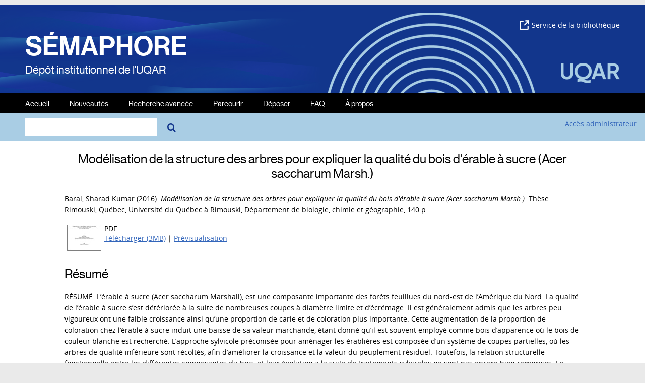

--- FILE ---
content_type: text/html; charset=utf-8
request_url: https://semaphore.uqar.ca/id/eprint/1157/
body_size: 64406
content:
<!DOCTYPE html>
<html xmlns="http://www.w3.org/1999/xhtml" lang="fr">
<head>
	<meta http-equiv="X-UA-Compatible" content="IE=edge" />
	<meta name="viewport" content="width=device-width, initial-scale=1.0" />
    <title> Modélisation de la structure des arbres pour expliquer la qualité du bois d'érable à sucre (Acer saccharum Marsh.)  - Sémaphore</title>
    <link rel="icon" href="/images/favicon.svg" type="image/x-icon" />
    <link rel="shortcut icon" href="/images/favicon.svg" type="image/x-icon" />
    <link rel="stylesheet" href="https://netdna.bootstrapcdn.com/font-awesome/4.7.0/css/font-awesome.min.css" />
    <meta name="eprints.eprintid" content="1157" />
<meta name="eprints.rev_number" content="8" />
<meta name="eprints.eprint_status" content="archive" />
<meta content="2" name="eprints.userid" />
<meta name="eprints.dir" content="disk0/00/00/11/57" />
<meta name="eprints.datestamp" content="2017-04-24 15:35:59" />
<meta name="eprints.lastmod" content="2019-08-22 17:26:57" />
<meta content="2017-04-24 15:35:59" name="eprints.status_changed" />
<meta content="thesis" name="eprints.type" />
<meta name="eprints.metadata_visibility" content="show" />
<meta name="eprints.creators_name" content="Baral, Sharad Kumar" />
<meta name="eprints.master_director_name" content="Schneider, Robert" />
<meta content="Pothier, David" name="eprints.codirecteur_name" />
<meta content="Modélisation de la structure des arbres pour expliquer la qualité du bois d'érable à sucre (Acer saccharum Marsh.)" name="eprints.title" />
<meta content="unpub" name="eprints.ispublished" />
<meta content="pro_bog" name="eprints.divisions" />
<meta name="eprints.keywords" content="Erable
Sucre
Acer
Saccharum
Qualite
Bois
Modelisation
Structure
Arbre
Valeur
Marchande" />
<meta name="eprints.note" content="Thèse présentée comme exigence partielle du doctorat en sciences de l'environnement." />
<meta name="eprints.abstract" content="RÉSUMÉ: L’érable à sucre (Acer saccharum Marshall), est une composante importante des forêts feuillues du nord-est de l’Amérique du Nord. La qualité de l’érable à sucre s’est détériorée à la suite de nombreuses coupes à diamètre limite et d’écrémage. Il est généralement admis que les arbres peu vigoureux ont une faible croissance ainsi qu’une proportion de carie et de coloration plus importante. Cette augmentation de la proportion de coloration chez l’érable à sucre induit une baisse de sa valeur marchande, étant donné qu’il est souvent employé comme bois d’apparence où le bois de couleur blanche est recherché. L’approche sylvicole préconisée pour aménager les érablières est composée d’un système de coupes partielles, où les arbres de qualité inférieure sont récoltés, afin d’améliorer la croissance et la valeur du peuplement résiduel. Toutefois, la relation structurelle-fonctionnelle entre les différentes composantes du bois, et leur évolution a la suite de traitements sylvicoles ne sont pas encore bien comprises. Le xylème de l’érable à sucre peut être divisé en trois catégories, selon sa couleur et sa fonction : (1) l’aubier (zone de couleur blanche qui réagit au contact d’une solution d’iodure de potassium et d’iode- Iodine), (2) le duramen (zone de couleur blanche ou coloré qui ne réagit pas au contact d’une solution d’iodure de potassium et d’iode, ni colorée), et (3) le bois coloré (zone de couleur foncée causée par une blessure).
Le principal objectif de cette étude était de comprendre, grâce à une approche par modélisation empirique, comment les proportions de ces différentes composantes varient d’une tige à l’autre. Le but de la modélisation était de (1) prédire la forme et la taille des colonnes de coloration de même que le volume de bois clair (blanc) dans un arbre en employant des renseignements sur l’arbre, le peuplement et le site; et de (2) recommander une technique sylvicole appropriée visant à minimiser la coloration. Des échantillons destructifs prélevés sur 109 arbres provenant de 3 sites du sud-est du Québec ont été analysés. Chacun des arbres a été classé selon la classification MSCR (vigueur) et la classification ABCD (qualité du tronc). Les caractéristiques des arbres sur pied et du peuplement ont été déterminées avant l’abattage des arbres-échantillons. Une fois la coupe réalisée, la taille et l’emplacement des principales branches ont été mesurés. Le point d’union entre le tronc et la plus grosse branche était considéré comme une fourche, et la hauteur mesurée du sol à la fourche était définie comme la hauteur de la fourche. Des échantillons de feuillage ont été prélevés sur chaque arbre-échantillonné en utilisant une technique d’échantillonnage aléatoire. Ces échantillons ont par la suite été transportés dans un laboratoire afin d’en déterminer la surface foliaire individuelle précise afin d’estimer la surface foliaire de l’arbre.
Des rondelles ont été prélevées à la hauteur de la souche (0,30 m), à la hauteur de la poitrine (1,3 m) et à chaque 2 mètres d’intervalle le long du fût principal jusqu’à la base de la couronne. Par la suite, l’aubier a été délimité en appliquant une solution d’iodure de potassium et d’iode à 2,5 % sur la rondelle fraîchement coupée. Les rondelles ont été transportées au laboratoire, où les composantes claires et colorées de l’aubier ont été mesurées dans huit directions radiales. Le volume de chaque compartiment (coloré et clair) a ensuite été calculé en utilisant la formule de Smalian. De plus, après avoir poncé les rondelles prélevées à 1.3 m avec du papier abrasif (grains de 80 et 120), le nombre et la largeur de chaque cerne annuel ont été comptés et mesurés dans deux directions radiales perpendiculaires en utilisant le logiciel OSM 3.65b (SCIEM). Les mesures recueillies ont permis de déterminer l’âge et de calculer la croissance radiale et basale annuelle moyenne à hauteur de la poitrine. Trois caractéristiques associées à la taille et à l’étendue de la coloration ont été analysées afin de comprendre la variation de la proportion de bois coloré (chapitre II). Il a été démontré que la proportion de bois coloré augmente lorsque le volume d’aubier diminue et que l’âge de l’arbre augmente.
Les arbres plus jeunes ont une proportion beaucoup moins grande de bois coloré. Le volume de bois coloré augmente rapidement avec le diamètre de l’arbre et variait entre les sites. Le troisième facteur important affectant le niveau de coloration du bois était la vigueur de l’arbre, obtenu avec les caractéristiques de la couronne et le taux de croissance. Ensuite, la coloration a été liée à la formation du duramen (chapitre III). Cette dernière augmente avec la hauteur, l’âge, et la taille de la couronne de l’arbre, mais diminue lorsque le rapport de la surface foliaire sur la surface terrière augmente. De manière générale, la proportion de duramen coloré augmente avec le taux de formation du duramen. Toutefois, pour les arbres classés visuellement comme étant vigoureux, la proportion de duramen coloré semble diminuer lorsque le taux de formation de duramen augmente. Ceci démontre qu’une augmentation de la proportion du bois coloré est associée à la taille et à l’âge de l’arbre, et peut être due à une plus grande probabilité d’être affecté par des maladies et/ou être blessé chez les arbres plus vieux ou plus gros, et par conséquent à un déclin de la vigueur de l’arbre. Finalement, les effets de la compétition inter-arbre sur la qualité du bois de l’érable à sucre ont été évalués (chapitre IV). La compétition influence la taille de la couronne et ainsi, les propriétés du tronc. Les arbres sous une faible compétition présentent de plus grosses couronnes, ce qui réduit la hauteur de la fourche et le coefficient de forme du tronc.
La proportion de bois clair augmente toutefois dans les arbres ayant une couronne plus grande. Ces résultats démontrent la possibilité d’améliorer la qualité du bois en apportant de légères modifications aux traitements sylvicoles employés dans l’aménagement des érablières à sucre. Les résultats de notre étude indiquent que les pratiques sylvicoles actuelles au Québec consistant en un système coupe de jardinage par pied d'arbre permettent de minimiser la proportion de bois coloré dans les tiges résiduelles. Dans ce système, les arbres de catégorie M et S du système de classification MSCR sont récoltés et les arbres vigoureux et en santé (catégorie R) sont conservés. Il faut toutefois aussi considérer la qualité du bois lors de l’établissement des prescriptions sylvicoles. La taille de la couronne et une hauteur de fourche faible, qui représentent les caractéristiques principales des arbres croissant dans de faibles niveaux de compétition, sont positivement corrélées à la proportion de bois clair et négativement corrélées à la longueur de fût de l’arbre et au coefficient de forme. Dans les trouées causées par la coupe de jardinage par pied d’arbre, il est suggéré de conserver une densité de régénération forte jusqu’à ce que la longueur de fût désirée soit atteinte. Par la suite, les tiges vigoureuses de bonne qualité doivent être sélectionnées et dégagées dans le but de faciliter la croissance en diamètre.
La croissance rapide qui se produit après le dégagement accélère l’occlusion des branches mortes. Les futures tiges récoltées devraient ainsi avoir des fûts plus longs et exempts de branches, et auront une proportion moins élevée de coloration, ce qui augmentera leur valeur marchande. -- ABSTRACT: Sugar maple, Acer saccharum Marshall, is an important tree species of the northern tolerant hardwood forests in North America. Stem quality of these tolerant hardwood forests was reduced due to past high grading and diameter limit cutting. Poor grade trees of low vigour with several injuries do not only have lower growth but also contain larger proportion of decay and discolouration. For sugar maple, the increase in the proportion of discoloured wood reduces timber value as the pale white coloured wood is sought for highly valuable appearance products. Although partial harvesting system in which lower quality trees are removed is found to increase growth and value of the residual trees, residual tree structure development after partial cut and its functional-structural relationship to sapwood, physiological heartwood and discoloured wood components are not yet well understood. Wood xylem in a sugar maple tree can be categorised as three different components of wood viz. (1) sapwood (white coloured wood zone stained with 2.5% potassium iodide iodine (IKI) solution), (2) physiological heartwood (wood zone that is not stained with IKI solution) and (3) discoloured wood (dark coloured wood zone formed due to physiochemical response to injury) according to their colour and function. The main objective of this study was to understand how proportions of these three wood components vary within and among trees growing at different sites through an empirical modeling approach. The aim of the modeling was to (1) predict shape and size of discoloured wood column as well as predict amount of clear wood volume (white coloured wood) in a given size tree using tree, stand and site level information; and (2) recommend appropriate silvicultural technique to minimize discolouration in sugar maple trees.
A destructive sample of 109 trees composed of a combination of tree vigour class (MSCR) and stem quality class (ABCD) from three sites of south eastern Quebec was used for analysis. Tree and stand characteristics were determined before felling the trees. Once the trees were felled, size and location of all primary branches were also measured. Foliage samples were collected applying a randomized branch sampling design and transported to the laboratory for determination of leaf area per unit leaf mass. The branch union point between the main stem and the largest branch was considered as a fork, and height from ground to the fork was defined as fork height. Disks were collected at stump height (0.30 m), at breast height (1.3 m), and then at each 2-m interval below the crown base. The sapwood was delineated applying a 2.5% IKI solution on the fresh disk. The stem disks were transported to the laboratory, where sapwood, heartwood and discoloured wood components were measured in eight radial directions. The volume of each compartment (e.g. coloured and discoloured) was then calculated using Smalian’s formula (Loetsch et al. 1973). In addition, after the disks were sanded with 80 and 120 grit sanding paper, the number and width of each annual growth ring were counted and measured in two radial perpendicular directions using the OSM 3.65b Software (SCIEM).
This information was then used to determine the age and calculate the mean annual radial and basal area growth at breast height. At first, tree characteristics that are associated to size and extent of the discoloured wood column was analyzed to understand how discoloured wood proportion varies among different sized trees of a given site (chapter II). It was found that the proportion of discoloured wood increased with decreasing sapwood volume and increasing tree age. Younger trees showed a significantly lower proportion of discoloured wood volume. Discoloured wood volume increased disproportionately with tree diameter, while varying among sites. The third important factor affecting the amount of discolored wood was tree vigour as measured by crown characteristics and growth rate. Then, whether heartwood formation enhances discoloured wood proportion was assessed (chapter III). Heartwood formation increased with tree height, age, crown size but decreased with increasing leaf area to stem basal area ratio. Generally, the proportion of discoloured heartwood increased with increasing rate of heartwood formation. However, for trees visually classed as vigorous, the proportion of discoloured heartwood tended to decline with increasing rate of heartwood formation. This indicates that size/age related increase in discoloured wood proportion in sugar maple is possibly due to increasing likelihood of disease and injuries with increasing tree age or size and subsequent tree vigour decline.
Finally, effects of inter-tree competition on sugar maple wood quality attributes were assessed (chapter IV). Competition influenced crown size and thereby stems properties. Trees with low competition were found to have larger crowns that reduced log length and stem form factor. However, clear wood proportion was found to increase with increasing crown size. These results demonstrate how silviculture can influence wood quality. To minimize discoloured wood proportion in residual trees, the findings of this study support the current Quebec practice of implementing single tree selection system. This consists in harvesting M and S grade trees of MSCR classification system, and healthy and vigorous trees (R class of MSCR) are retained. However, it is important to apply silvicultural prescriptions cautiously while tending tolerant hardwood stands for high quality woods. Crown size and low fork height, the general characteristics of trees growing in lower levels of competition, are positively correlated to clear wood proportion and negatively correlated to bole length and stem form factor. Therefore, in gaps of single tree selection cut, it is suggested to maintain a dense cohort of regeneration until desired clear-bole length is achieved. Then vigorously growing good quality stems must be selected as crop trees and released to promote diameter growth. The vigorous growth after release helps occlusion of dead branch stubs faster (Dănescu et al. 2015). Future crop will thus have longer branch-free bole that contains less proportion of discolouration, which is highly desired for veneer and sawlog quality wood. -- Mot(s) clé(s) en anglais : Sugar maple, Wood discolouration, Heartwood formation, Wood quality, Quebec." />
<meta name="eprints.date" content="2016-02" />
<meta name="eprints.full_text_status" content="public" />
<meta name="eprints.place_of_pub" content="Rimouski, Québec" />
<meta content="140" name="eprints.pages" />
<meta name="eprints.institution" content="Université du Québec à Rimouski" />
<meta name="eprints.department" content="Département de biologie, chimie et géographie" />
<meta content="phd" name="eprints.thesis_type" />
<meta content="  Baral, Sharad Kumar  (2016). Modélisation de la structure des arbres pour expliquer la qualité du bois d'érable à sucre (Acer saccharum Marsh.).  Thèse.  Rimouski, Québec, Université du Québec à Rimouski, Département de biologie, chimie et géographie, 140 p.   " name="eprints.citation" />
<meta name="eprints.document_url" content="https://semaphore.uqar.ca/id/eprint/1157/1/Sharad-Kumar_Baral_fevrier2016.pdf" />
<link rel="schema.DC" href="http://purl.org/DC/elements/1.0/" />
<meta name="DC.relation" content="https://semaphore.uqar.ca/id/eprint/1157/" />
<meta name="DC.title" content="Modélisation de la structure des arbres pour expliquer la qualité du bois d'érable à sucre (Acer saccharum Marsh.)" />
<meta name="DC.creator" content="Baral, Sharad Kumar" />
<meta name="DC.subject" content="Erable" />
<meta name="DC.subject" content="Sucre" />
<meta name="DC.subject" content="Acer" />
<meta name="DC.subject" content="Saccharum" />
<meta content="Qualite" name="DC.subject" />
<meta content="Bois" name="DC.subject" />
<meta content="Modelisation" name="DC.subject" />
<meta name="DC.subject" content="Structure" />
<meta content="Arbre" name="DC.subject" />
<meta name="DC.subject" content="Valeur" />
<meta name="DC.subject" content="Marchande" />
<meta name="DC.description" content="RÉSUMÉ: L’érable à sucre (Acer saccharum Marshall), est une composante importante des forêts feuillues du nord-est de l’Amérique du Nord. La qualité de l’érable à sucre s’est détériorée à la suite de nombreuses coupes à diamètre limite et d’écrémage. Il est généralement admis que les arbres peu vigoureux ont une faible croissance ainsi qu’une proportion de carie et de coloration plus importante. Cette augmentation de la proportion de coloration chez l’érable à sucre induit une baisse de sa valeur marchande, étant donné qu’il est souvent employé comme bois d’apparence où le bois de couleur blanche est recherché. L’approche sylvicole préconisée pour aménager les érablières est composée d’un système de coupes partielles, où les arbres de qualité inférieure sont récoltés, afin d’améliorer la croissance et la valeur du peuplement résiduel. Toutefois, la relation structurelle-fonctionnelle entre les différentes composantes du bois, et leur évolution a la suite de traitements sylvicoles ne sont pas encore bien comprises. Le xylème de l’érable à sucre peut être divisé en trois catégories, selon sa couleur et sa fonction : (1) l’aubier (zone de couleur blanche qui réagit au contact d’une solution d’iodure de potassium et d’iode- Iodine), (2) le duramen (zone de couleur blanche ou coloré qui ne réagit pas au contact d’une solution d’iodure de potassium et d’iode, ni colorée), et (3) le bois coloré (zone de couleur foncée causée par une blessure).
Le principal objectif de cette étude était de comprendre, grâce à une approche par modélisation empirique, comment les proportions de ces différentes composantes varient d’une tige à l’autre. Le but de la modélisation était de (1) prédire la forme et la taille des colonnes de coloration de même que le volume de bois clair (blanc) dans un arbre en employant des renseignements sur l’arbre, le peuplement et le site; et de (2) recommander une technique sylvicole appropriée visant à minimiser la coloration. Des échantillons destructifs prélevés sur 109 arbres provenant de 3 sites du sud-est du Québec ont été analysés. Chacun des arbres a été classé selon la classification MSCR (vigueur) et la classification ABCD (qualité du tronc). Les caractéristiques des arbres sur pied et du peuplement ont été déterminées avant l’abattage des arbres-échantillons. Une fois la coupe réalisée, la taille et l’emplacement des principales branches ont été mesurés. Le point d’union entre le tronc et la plus grosse branche était considéré comme une fourche, et la hauteur mesurée du sol à la fourche était définie comme la hauteur de la fourche. Des échantillons de feuillage ont été prélevés sur chaque arbre-échantillonné en utilisant une technique d’échantillonnage aléatoire. Ces échantillons ont par la suite été transportés dans un laboratoire afin d’en déterminer la surface foliaire individuelle précise afin d’estimer la surface foliaire de l’arbre.
Des rondelles ont été prélevées à la hauteur de la souche (0,30 m), à la hauteur de la poitrine (1,3 m) et à chaque 2 mètres d’intervalle le long du fût principal jusqu’à la base de la couronne. Par la suite, l’aubier a été délimité en appliquant une solution d’iodure de potassium et d’iode à 2,5 % sur la rondelle fraîchement coupée. Les rondelles ont été transportées au laboratoire, où les composantes claires et colorées de l’aubier ont été mesurées dans huit directions radiales. Le volume de chaque compartiment (coloré et clair) a ensuite été calculé en utilisant la formule de Smalian. De plus, après avoir poncé les rondelles prélevées à 1.3 m avec du papier abrasif (grains de 80 et 120), le nombre et la largeur de chaque cerne annuel ont été comptés et mesurés dans deux directions radiales perpendiculaires en utilisant le logiciel OSM 3.65b (SCIEM). Les mesures recueillies ont permis de déterminer l’âge et de calculer la croissance radiale et basale annuelle moyenne à hauteur de la poitrine. Trois caractéristiques associées à la taille et à l’étendue de la coloration ont été analysées afin de comprendre la variation de la proportion de bois coloré (chapitre II). Il a été démontré que la proportion de bois coloré augmente lorsque le volume d’aubier diminue et que l’âge de l’arbre augmente.
Les arbres plus jeunes ont une proportion beaucoup moins grande de bois coloré. Le volume de bois coloré augmente rapidement avec le diamètre de l’arbre et variait entre les sites. Le troisième facteur important affectant le niveau de coloration du bois était la vigueur de l’arbre, obtenu avec les caractéristiques de la couronne et le taux de croissance. Ensuite, la coloration a été liée à la formation du duramen (chapitre III). Cette dernière augmente avec la hauteur, l’âge, et la taille de la couronne de l’arbre, mais diminue lorsque le rapport de la surface foliaire sur la surface terrière augmente. De manière générale, la proportion de duramen coloré augmente avec le taux de formation du duramen. Toutefois, pour les arbres classés visuellement comme étant vigoureux, la proportion de duramen coloré semble diminuer lorsque le taux de formation de duramen augmente. Ceci démontre qu’une augmentation de la proportion du bois coloré est associée à la taille et à l’âge de l’arbre, et peut être due à une plus grande probabilité d’être affecté par des maladies et/ou être blessé chez les arbres plus vieux ou plus gros, et par conséquent à un déclin de la vigueur de l’arbre. Finalement, les effets de la compétition inter-arbre sur la qualité du bois de l’érable à sucre ont été évalués (chapitre IV). La compétition influence la taille de la couronne et ainsi, les propriétés du tronc. Les arbres sous une faible compétition présentent de plus grosses couronnes, ce qui réduit la hauteur de la fourche et le coefficient de forme du tronc.
La proportion de bois clair augmente toutefois dans les arbres ayant une couronne plus grande. Ces résultats démontrent la possibilité d’améliorer la qualité du bois en apportant de légères modifications aux traitements sylvicoles employés dans l’aménagement des érablières à sucre. Les résultats de notre étude indiquent que les pratiques sylvicoles actuelles au Québec consistant en un système coupe de jardinage par pied d'arbre permettent de minimiser la proportion de bois coloré dans les tiges résiduelles. Dans ce système, les arbres de catégorie M et S du système de classification MSCR sont récoltés et les arbres vigoureux et en santé (catégorie R) sont conservés. Il faut toutefois aussi considérer la qualité du bois lors de l’établissement des prescriptions sylvicoles. La taille de la couronne et une hauteur de fourche faible, qui représentent les caractéristiques principales des arbres croissant dans de faibles niveaux de compétition, sont positivement corrélées à la proportion de bois clair et négativement corrélées à la longueur de fût de l’arbre et au coefficient de forme. Dans les trouées causées par la coupe de jardinage par pied d’arbre, il est suggéré de conserver une densité de régénération forte jusqu’à ce que la longueur de fût désirée soit atteinte. Par la suite, les tiges vigoureuses de bonne qualité doivent être sélectionnées et dégagées dans le but de faciliter la croissance en diamètre.
La croissance rapide qui se produit après le dégagement accélère l’occlusion des branches mortes. Les futures tiges récoltées devraient ainsi avoir des fûts plus longs et exempts de branches, et auront une proportion moins élevée de coloration, ce qui augmentera leur valeur marchande. -- ABSTRACT: Sugar maple, Acer saccharum Marshall, is an important tree species of the northern tolerant hardwood forests in North America. Stem quality of these tolerant hardwood forests was reduced due to past high grading and diameter limit cutting. Poor grade trees of low vigour with several injuries do not only have lower growth but also contain larger proportion of decay and discolouration. For sugar maple, the increase in the proportion of discoloured wood reduces timber value as the pale white coloured wood is sought for highly valuable appearance products. Although partial harvesting system in which lower quality trees are removed is found to increase growth and value of the residual trees, residual tree structure development after partial cut and its functional-structural relationship to sapwood, physiological heartwood and discoloured wood components are not yet well understood. Wood xylem in a sugar maple tree can be categorised as three different components of wood viz. (1) sapwood (white coloured wood zone stained with 2.5% potassium iodide iodine (IKI) solution), (2) physiological heartwood (wood zone that is not stained with IKI solution) and (3) discoloured wood (dark coloured wood zone formed due to physiochemical response to injury) according to their colour and function. The main objective of this study was to understand how proportions of these three wood components vary within and among trees growing at different sites through an empirical modeling approach. The aim of the modeling was to (1) predict shape and size of discoloured wood column as well as predict amount of clear wood volume (white coloured wood) in a given size tree using tree, stand and site level information; and (2) recommend appropriate silvicultural technique to minimize discolouration in sugar maple trees.
A destructive sample of 109 trees composed of a combination of tree vigour class (MSCR) and stem quality class (ABCD) from three sites of south eastern Quebec was used for analysis. Tree and stand characteristics were determined before felling the trees. Once the trees were felled, size and location of all primary branches were also measured. Foliage samples were collected applying a randomized branch sampling design and transported to the laboratory for determination of leaf area per unit leaf mass. The branch union point between the main stem and the largest branch was considered as a fork, and height from ground to the fork was defined as fork height. Disks were collected at stump height (0.30 m), at breast height (1.3 m), and then at each 2-m interval below the crown base. The sapwood was delineated applying a 2.5% IKI solution on the fresh disk. The stem disks were transported to the laboratory, where sapwood, heartwood and discoloured wood components were measured in eight radial directions. The volume of each compartment (e.g. coloured and discoloured) was then calculated using Smalian’s formula (Loetsch et al. 1973). In addition, after the disks were sanded with 80 and 120 grit sanding paper, the number and width of each annual growth ring were counted and measured in two radial perpendicular directions using the OSM 3.65b Software (SCIEM).
This information was then used to determine the age and calculate the mean annual radial and basal area growth at breast height. At first, tree characteristics that are associated to size and extent of the discoloured wood column was analyzed to understand how discoloured wood proportion varies among different sized trees of a given site (chapter II). It was found that the proportion of discoloured wood increased with decreasing sapwood volume and increasing tree age. Younger trees showed a significantly lower proportion of discoloured wood volume. Discoloured wood volume increased disproportionately with tree diameter, while varying among sites. The third important factor affecting the amount of discolored wood was tree vigour as measured by crown characteristics and growth rate. Then, whether heartwood formation enhances discoloured wood proportion was assessed (chapter III). Heartwood formation increased with tree height, age, crown size but decreased with increasing leaf area to stem basal area ratio. Generally, the proportion of discoloured heartwood increased with increasing rate of heartwood formation. However, for trees visually classed as vigorous, the proportion of discoloured heartwood tended to decline with increasing rate of heartwood formation. This indicates that size/age related increase in discoloured wood proportion in sugar maple is possibly due to increasing likelihood of disease and injuries with increasing tree age or size and subsequent tree vigour decline.
Finally, effects of inter-tree competition on sugar maple wood quality attributes were assessed (chapter IV). Competition influenced crown size and thereby stems properties. Trees with low competition were found to have larger crowns that reduced log length and stem form factor. However, clear wood proportion was found to increase with increasing crown size. These results demonstrate how silviculture can influence wood quality. To minimize discoloured wood proportion in residual trees, the findings of this study support the current Quebec practice of implementing single tree selection system. This consists in harvesting M and S grade trees of MSCR classification system, and healthy and vigorous trees (R class of MSCR) are retained. However, it is important to apply silvicultural prescriptions cautiously while tending tolerant hardwood stands for high quality woods. Crown size and low fork height, the general characteristics of trees growing in lower levels of competition, are positively correlated to clear wood proportion and negatively correlated to bole length and stem form factor. Therefore, in gaps of single tree selection cut, it is suggested to maintain a dense cohort of regeneration until desired clear-bole length is achieved. Then vigorously growing good quality stems must be selected as crop trees and released to promote diameter growth. The vigorous growth after release helps occlusion of dead branch stubs faster (Dănescu et al. 2015). Future crop will thus have longer branch-free bole that contains less proportion of discolouration, which is highly desired for veneer and sawlog quality wood. -- Mot(s) clé(s) en anglais : Sugar maple, Wood discolouration, Heartwood formation, Wood quality, Quebec." />
<meta content="2016-02" name="DC.date" />
<meta content="Thèse ou mémoire de l'UQAR" name="DC.type" />
<meta content="Non évalué par les pairs" name="DC.type" />
<meta content="application/pdf" name="DC.format" />
<meta content="fr" name="DC.language" />
<meta name="DC.identifier" content="https://semaphore.uqar.ca/id/eprint/1157/1/Sharad-Kumar_Baral_fevrier2016.pdf" />
<meta content="  Baral, Sharad Kumar  (2016). Modélisation de la structure des arbres pour expliquer la qualité du bois d'érable à sucre (Acer saccharum Marsh.).  Thèse.  Rimouski, Québec, Université du Québec à Rimouski, Département de biologie, chimie et géographie, 140 p.   " name="DC.identifier" />
<link rel="canonical" href="https://semaphore.uqar.ca/id/eprint/1157/" />
<link title="EndNote" type="application/x-endnote-refer" rel="alternate" href="https://semaphore.uqar.ca/cgi/export/eprint/1157/EndNote/eprints_uqar-eprint-1157.enw" />
<link type="text/html; charset=utf-8" title="HTML Citation" rel="alternate" href="https://semaphore.uqar.ca/cgi/export/eprint/1157/HTML/eprints_uqar-eprint-1157.html" />
<link rel="alternate" title="Dublin Core" type="text/plain; charset=utf-8" href="https://semaphore.uqar.ca/cgi/export/eprint/1157/DC/eprints_uqar-eprint-1157.txt" />
<link href="https://semaphore.uqar.ca/cgi/export/eprint/1157/RIS/eprints_uqar-eprint-1157.ris" title="Reference Manager (.ris)" type="application/x-Research-Info-Systems" rel="alternate" />
<link type="application/json; charset=utf-8" title="JSON" rel="alternate" href="https://semaphore.uqar.ca/cgi/export/eprint/1157/JSON/eprints_uqar-eprint-1157.js" />
<link href="https://semaphore.uqar.ca/cgi/export/eprint/1157/BibTeX/eprints_uqar-eprint-1157.bib" type="application/x-bibtex" title="BibTeX" rel="alternate" />
<link href="https://semaphore.uqar.ca/cgi/export/eprint/1157/CSV/eprints_uqar-eprint-1157.csv" title="Multiline CSV" rel="alternate" type="text/csv; charset=utf-8" />
<link rel="Top" href="https://semaphore.uqar.ca/" />
    <link rel="Sword" href="https://semaphore.uqar.ca/sword-app/servicedocument" />
    <link rel="SwordDeposit" href="https://semaphore.uqar.ca/id/contents" />
    <link type="text/html" href="https://semaphore.uqar.ca/cgi/search" rel="Search" />
    <link type="application/opensearchdescription+xml" href="https://semaphore.uqar.ca/cgi/opensearchdescription" rel="Search" title="Sémaphore" />
    <script type="text/javascript" src="https://www.gstatic.com/charts/loader.js">
//padder
</script><script type="text/javascript">
// <![CDATA[
google.load("visualization", "48", {packages:["corechart", "geochart"]});
// ]]></script><script type="text/javascript">
// <![CDATA[
var eprints_http_root = "https://semaphore.uqar.ca";
var eprints_http_cgiroot = "https://semaphore.uqar.ca/cgi";
var eprints_oai_archive_id = "semaphore.uqar.ca";
var eprints_logged_in = false;
var eprints_logged_in_userid = 0; 
var eprints_logged_in_username = ""; 
var eprints_logged_in_usertype = ""; 
// ]]></script>
    <style type="text/css">.ep_logged_in { display: none }</style>
    <link href="/style/auto-3.4.5.css?1754593103" type="text/css" rel="stylesheet" />
    <script type="text/javascript" src="/javascript/auto-3.4.5.js?1751288431">
//padder
</script>
    <!--[if lte IE 6]>
        <link rel="stylesheet" type="text/css" href="/style/ie6.css" />
   <![endif]-->
    <meta content="EPrints 3.4.5" name="Generator" />
    <meta content="text/html; charset=UTF-8" http-equiv="Content-Type" />
    <meta content="fr" http-equiv="Content-Language" />
    
    
    <!-- Google tag (gtag.js) -->
    <script async="async" src="https://www.googletagmanager.com/gtag/js?id=G-TF4BJQK66R">// <!-- No script --></script>
    <script type="didomi/javascript" data-vendor="googleana-4TXnJigR">
      window.dataLayer = window.dataLayer || [];
      function gtag(){dataLayer.push(arguments);}
      gtag('js', new Date());

      gtag('config', 'G-TF4BJQK66R');
    </script>
    
    <script type="text/javascript">
    /* <![CDATA[ */
      (function(){(function(e,r){var t=document.createElement("link");t.rel="preconnect";t.as="script";var n=document.createElement("link");n.rel="dns-prefetch";n.as="script";var i=document.createElement("script");i.id="spcloader";i.type="text/javascript";i["async"]=true;i.charset="utf-8";var o="https://sdk.privacy-center.org/"+e+"/loader.js?target_type=notice&target="+r;if(window.didomiConfig&&window.didomiConfig.user){var a=window.didomiConfig.user;var c=a.country;var d=a.region;if(c){o=o+"&country="+c;if(d){o=o+"&region="+d}}}t.href="https://sdk.privacy-center.org/";n.href="https://sdk.privacy-center.org/";i.src=o;var s=document.getElementsByTagName("script")[0];s.parentNode.insertBefore(t,s);s.parentNode.insertBefore(n,s);s.parentNode.insertBefore(i,s)})("bdca39b9-a233-48d8-b1f0-6d8de17711b0","pDHTxBhg")})();
    /* ]]> */
    </script>
    
</head>


<body bgcolor="#ffffff" text="#000000">
    
	<div id="wrapper">
		<header>
			<div class="ep_tm_header ep_noprint">
				<div id="ep_tm_entete">
					<div id="semaphore">
						<a href="/">SÉMAPHORE</a><br />
						<span>Dépôt institutionnel de l'UQAR</span><br />
					</div>
					<div id="logo-uqar">
						<a href="https://uqar.ca" target="_blank"><img src="/images/logo-uqar.png" alt="UQAR" /></a>
					</div>
					<div id="site-biblio">
						<a href="https://biblio.uqar.ca" target="_blank"><img src="/images/lien-externe.png" />Service de la bibliothèque</a>
					</div>
					<div id="onde"></div>
				</div>
				<nav aria-label="Main Navigation">
					<ul role="menu" class="ep_tm_menu">
						<li>
							<a href="/" role="menuitem">
							Accueil
							</a>
						</li>
						<li>
							<a href="/perl/latest_tool" role="menuitem">
							Nouveautés
							</a>
						</li>
						<li>
							<a href="/cgi/search/advsearch" role="menuitem">
							Recherche avancée
							</a>
						</li>
						<li>
							<a href="/view/" role="menuitem" menu="ep_tm_menu_browse" aria-owns="ep_tm_menu_browse">
							Parcourir
							</a>
							<ul role="menu" id="ep_tm_menu_browse" style="display:none;">
								<li>
									<a href="/view/year/" role="menuitem">
									<!-- <epc:phrase ref="bin/generate_views:indextitleprefix"/> -->
									Année
									</a>
								</li>
								<li>
									<a href="/view/creators/" role="menuitem">
									Auteur/Autrice
									</a>
								</li>
								<li>
									<a href="/view/master_director/" role="menuitem">
									Directeur/Directrice de thèse/mémoire
									</a>
								</li>
								<li>
									<a href="/view/divisions/" role="menuitem">
									Départements et unités départementales
									</a>
								</li>
								<li>
									<a href="/view/type/" role="menuitem">
									Type de document
									</a>
								</li>
							</ul>
						</li>
	              		<li>
							<a href="/deposer.html" role="menuitem">
							Déposer
							</a>
						</li>
						<li>
							<a href="/faq.html" role="menuitem">
							FAQ
							</a>
						</li>
						<li>
							<a href="/apropos.html" role="menuitem">
							À propos
							</a>
						</li>
						<li class="lien-biblio-mobile">
							<a href="https://biblio.uqar.ca" role="menuitem" target="_blank">Service de la bibliothèque</a>
						</li>
					</ul>
				</nav>
				<div class="ep_tm_searchbar">
					<div id="zone-recherche">
						
						<form method="get" id="formulaire" accept-charset="utf-8" action="/cgi/search" role="search" aria-label="Publication simple search">
							<input class="ep_tm_searchbarbox" size="20" type="text" name="q" aria-labelledby="searchbutton" />
							<!--<input class="ep_tm_searchbarbutton" value="{phrase('lib/searchexpression:action_search')}" type="submit" name="_action_search" id="searchbutton"/>-->
							<input type="hidden" name="_action_search" value="Search" />
							<input type="hidden" name="_order" value="bytitle" />
							<input type="hidden" name="basic_srchtype" value="ALL" />
							<input type="hidden" name="_satisfyall" value="ALL" />
						</form>
						<a href="#" id="bouton-chercher" onclick="document.getElementById('formulaire').submit();"><i class="fa fa-search" aria-hidden="true"></i></a>
					</div>
					<div id="zone-admin">
						<ul class="ep_tm_key_tools" id="ep_tm_menu_tools" role="toolbar"><li class="ep_tm_key_tools_item"><a href="/cgi/users/home" class="ep_tm_key_tools_item_link">Accès administrateur</a></li></ul>
					</div>
				</div>   
			</div>
		</header>
	
		<div>
			<div id="main_content" width="780">
				<div class="ep_tm_page_content">
					<h1 id="page-title" class="ep_tm_pagetitle">
					

Modélisation de la structure des arbres pour expliquer la qualité du bois d'érable à sucre (Acer saccharum Marsh.)


					</h1>
					<div class="ep_summary_content"><div class="ep_summary_content_top"></div><div class="ep_summary_content_left"></div><div class="ep_summary_content_right"></div><div class="ep_summary_content_main">


<script>
    // Script pour le lien "Plus de détails" des statistiques
    let valeur_eprintid = 1157;

    window.onload = function () {
      let lien_stats = document.querySelectorAll(".lienstats");

      lien_stats.forEach(function (lien_stats) {
        lien_stats.href = "/cgi/stats/report/eprint/" + valeur_eprintid;
      });
    };
</script>


  <p style="margin-bottom: 1em">
    



    <span class="person"><span class="person_name">Baral, Sharad Kumar</span></span>
  

(2016).

<em>Modélisation de la structure des arbres pour expliquer la qualité du bois d'érable à sucre (Acer saccharum Marsh.).</em>


	Thèse.
<!--<cite:linkhere>&#171; <print expr="title" /> &#187;</cite:linkhere> Th&#232;se. -->
Rimouski, Québec, Université du Québec à Rimouski, Département de biologie, chimie et géographie, 140 p.
  






  </p>

  

  

    

  
    
      
      <table style="margin-bottom: 0.8em">
        <script>var cptdocvisu = 0;</script>
        
          <tr>
            <td valign="top" align="right"><a href="https://semaphore.uqar.ca/1157/1/Sharad-Kumar_Baral_fevrier2016.pdf" class="ep_document_link" target="_blank"><img class="ep_doc_icon" src="https://semaphore.uqar.ca/1157/1.hassmallThumbnailVersion/Sharad-Kumar_Baral_fevrier2016.pdf" alt="[thumbnail of Sharad-Kumar_Baral_fevrier2016.pdf]" border="0" /></a></td>
            <td valign="top">
              

<!-- document citation -->


<span class="ep_document_citation">
PDF



</span>


              <br />
              <a href="https://semaphore.uqar.ca/id/eprint/1157/1/Sharad-Kumar_Baral_fevrier2016.pdf" class="ep_document_link" target="_blank">Télécharger (3MB)</a>
              
              
			  
			  | <a rel="lightbox[docs] nofollow" title="   PDF &lt;https://semaphore.uqar.ca/id/eprint/1157/1/Sharad-Kumar_Baral_fevrier2016.pdf&gt;     " href="https://semaphore.uqar.ca/1157/1.haslightboxThumbnailVersion/Sharad-Kumar_Baral_fevrier2016.pdf">Prévisualisation</a>
			  
			  
              
  
              <ul>
              
              </ul>
            </td>
          </tr>
        
      </table>
    

  

  

  
    <h2>Résumé</h2>
    <p style="text-align: left; margin: 1em auto 0em auto"><p class="ep_field_para">RÉSUMÉ: L’érable à sucre (Acer saccharum Marshall), est une composante importante des forêts feuillues du nord-est de l’Amérique du Nord. La qualité de l’érable à sucre s’est détériorée à la suite de nombreuses coupes à diamètre limite et d’écrémage. Il est généralement admis que les arbres peu vigoureux ont une faible croissance ainsi qu’une proportion de carie et de coloration plus importante. Cette augmentation de la proportion de coloration chez l’érable à sucre induit une baisse de sa valeur marchande, étant donné qu’il est souvent employé comme bois d’apparence où le bois de couleur blanche est recherché. L’approche sylvicole préconisée pour aménager les érablières est composée d’un système de coupes partielles, où les arbres de qualité inférieure sont récoltés, afin d’améliorer la croissance et la valeur du peuplement résiduel. Toutefois, la relation structurelle-fonctionnelle entre les différentes composantes du bois, et leur évolution a la suite de traitements sylvicoles ne sont pas encore bien comprises. Le xylème de l’érable à sucre peut être divisé en trois catégories, selon sa couleur et sa fonction : (1) l’aubier (zone de couleur blanche qui réagit au contact d’une solution d’iodure de potassium et d’iode- Iodine), (2) le duramen (zone de couleur blanche ou coloré qui ne réagit pas au contact d’une solution d’iodure de potassium et d’iode, ni colorée), et (3) le bois coloré (zone de couleur foncée causée par une blessure).<br />Le principal objectif de cette étude était de comprendre, grâce à une approche par modélisation empirique, comment les proportions de ces différentes composantes varient d’une tige à l’autre. Le but de la modélisation était de (1) prédire la forme et la taille des colonnes de coloration de même que le volume de bois clair (blanc) dans un arbre en employant des renseignements sur l’arbre, le peuplement et le site; et de (2) recommander une technique sylvicole appropriée visant à minimiser la coloration. Des échantillons destructifs prélevés sur 109 arbres provenant de 3 sites du sud-est du Québec ont été analysés. Chacun des arbres a été classé selon la classification MSCR (vigueur) et la classification ABCD (qualité du tronc). Les caractéristiques des arbres sur pied et du peuplement ont été déterminées avant l’abattage des arbres-échantillons. Une fois la coupe réalisée, la taille et l’emplacement des principales branches ont été mesurés. Le point d’union entre le tronc et la plus grosse branche était considéré comme une fourche, et la hauteur mesurée du sol à la fourche était définie comme la hauteur de la fourche. Des échantillons de feuillage ont été prélevés sur chaque arbre-échantillonné en utilisant une technique d’échantillonnage aléatoire. Ces échantillons ont par la suite été transportés dans un laboratoire afin d’en déterminer la surface foliaire individuelle précise afin d’estimer la surface foliaire de l’arbre.<br />Des rondelles ont été prélevées à la hauteur de la souche (0,30 m), à la hauteur de la poitrine (1,3 m) et à chaque 2 mètres d’intervalle le long du fût principal jusqu’à la base de la couronne. Par la suite, l’aubier a été délimité en appliquant une solution d’iodure de potassium et d’iode à 2,5 % sur la rondelle fraîchement coupée. Les rondelles ont été transportées au laboratoire, où les composantes claires et colorées de l’aubier ont été mesurées dans huit directions radiales. Le volume de chaque compartiment (coloré et clair) a ensuite été calculé en utilisant la formule de Smalian. De plus, après avoir poncé les rondelles prélevées à 1.3 m avec du papier abrasif (grains de 80 et 120), le nombre et la largeur de chaque cerne annuel ont été comptés et mesurés dans deux directions radiales perpendiculaires en utilisant le logiciel OSM 3.65b (SCIEM). Les mesures recueillies ont permis de déterminer l’âge et de calculer la croissance radiale et basale annuelle moyenne à hauteur de la poitrine. Trois caractéristiques associées à la taille et à l’étendue de la coloration ont été analysées afin de comprendre la variation de la proportion de bois coloré (chapitre II). Il a été démontré que la proportion de bois coloré augmente lorsque le volume d’aubier diminue et que l’âge de l’arbre augmente.<br />Les arbres plus jeunes ont une proportion beaucoup moins grande de bois coloré. Le volume de bois coloré augmente rapidement avec le diamètre de l’arbre et variait entre les sites. Le troisième facteur important affectant le niveau de coloration du bois était la vigueur de l’arbre, obtenu avec les caractéristiques de la couronne et le taux de croissance. Ensuite, la coloration a été liée à la formation du duramen (chapitre III). Cette dernière augmente avec la hauteur, l’âge, et la taille de la couronne de l’arbre, mais diminue lorsque le rapport de la surface foliaire sur la surface terrière augmente. De manière générale, la proportion de duramen coloré augmente avec le taux de formation du duramen. Toutefois, pour les arbres classés visuellement comme étant vigoureux, la proportion de duramen coloré semble diminuer lorsque le taux de formation de duramen augmente. Ceci démontre qu’une augmentation de la proportion du bois coloré est associée à la taille et à l’âge de l’arbre, et peut être due à une plus grande probabilité d’être affecté par des maladies et/ou être blessé chez les arbres plus vieux ou plus gros, et par conséquent à un déclin de la vigueur de l’arbre. Finalement, les effets de la compétition inter-arbre sur la qualité du bois de l’érable à sucre ont été évalués (chapitre IV). La compétition influence la taille de la couronne et ainsi, les propriétés du tronc. Les arbres sous une faible compétition présentent de plus grosses couronnes, ce qui réduit la hauteur de la fourche et le coefficient de forme du tronc.<br />La proportion de bois clair augmente toutefois dans les arbres ayant une couronne plus grande. Ces résultats démontrent la possibilité d’améliorer la qualité du bois en apportant de légères modifications aux traitements sylvicoles employés dans l’aménagement des érablières à sucre. Les résultats de notre étude indiquent que les pratiques sylvicoles actuelles au Québec consistant en un système coupe de jardinage par pied d'arbre permettent de minimiser la proportion de bois coloré dans les tiges résiduelles. Dans ce système, les arbres de catégorie M et S du système de classification MSCR sont récoltés et les arbres vigoureux et en santé (catégorie R) sont conservés. Il faut toutefois aussi considérer la qualité du bois lors de l’établissement des prescriptions sylvicoles. La taille de la couronne et une hauteur de fourche faible, qui représentent les caractéristiques principales des arbres croissant dans de faibles niveaux de compétition, sont positivement corrélées à la proportion de bois clair et négativement corrélées à la longueur de fût de l’arbre et au coefficient de forme. Dans les trouées causées par la coupe de jardinage par pied d’arbre, il est suggéré de conserver une densité de régénération forte jusqu’à ce que la longueur de fût désirée soit atteinte. Par la suite, les tiges vigoureuses de bonne qualité doivent être sélectionnées et dégagées dans le but de faciliter la croissance en diamètre.<br />La croissance rapide qui se produit après le dégagement accélère l’occlusion des branches mortes. Les futures tiges récoltées devraient ainsi avoir des fûts plus longs et exempts de branches, et auront une proportion moins élevée de coloration, ce qui augmentera leur valeur marchande. -- ABSTRACT: Sugar maple, Acer saccharum Marshall, is an important tree species of the northern tolerant hardwood forests in North America. Stem quality of these tolerant hardwood forests was reduced due to past high grading and diameter limit cutting. Poor grade trees of low vigour with several injuries do not only have lower growth but also contain larger proportion of decay and discolouration. For sugar maple, the increase in the proportion of discoloured wood reduces timber value as the pale white coloured wood is sought for highly valuable appearance products. Although partial harvesting system in which lower quality trees are removed is found to increase growth and value of the residual trees, residual tree structure development after partial cut and its functional-structural relationship to sapwood, physiological heartwood and discoloured wood components are not yet well understood. Wood xylem in a sugar maple tree can be categorised as three different components of wood viz. (1) sapwood (white coloured wood zone stained with 2.5% potassium iodide iodine (IKI) solution), (2) physiological heartwood (wood zone that is not stained with IKI solution) and (3) discoloured wood (dark coloured wood zone formed due to physiochemical response to injury) according to their colour and function. The main objective of this study was to understand how proportions of these three wood components vary within and among trees growing at different sites through an empirical modeling approach. The aim of the modeling was to (1) predict shape and size of discoloured wood column as well as predict amount of clear wood volume (white coloured wood) in a given size tree using tree, stand and site level information; and (2) recommend appropriate silvicultural technique to minimize discolouration in sugar maple trees.<br />A destructive sample of 109 trees composed of a combination of tree vigour class (MSCR) and stem quality class (ABCD) from three sites of south eastern Quebec was used for analysis. Tree and stand characteristics were determined before felling the trees. Once the trees were felled, size and location of all primary branches were also measured. Foliage samples were collected applying a randomized branch sampling design and transported to the laboratory for determination of leaf area per unit leaf mass. The branch union point between the main stem and the largest branch was considered as a fork, and height from ground to the fork was defined as fork height. Disks were collected at stump height (0.30 m), at breast height (1.3 m), and then at each 2-m interval below the crown base. The sapwood was delineated applying a 2.5% IKI solution on the fresh disk. The stem disks were transported to the laboratory, where sapwood, heartwood and discoloured wood components were measured in eight radial directions. The volume of each compartment (e.g. coloured and discoloured) was then calculated using Smalian’s formula (Loetsch et al. 1973). In addition, after the disks were sanded with 80 and 120 grit sanding paper, the number and width of each annual growth ring were counted and measured in two radial perpendicular directions using the OSM 3.65b Software (SCIEM).<br />This information was then used to determine the age and calculate the mean annual radial and basal area growth at breast height. At first, tree characteristics that are associated to size and extent of the discoloured wood column was analyzed to understand how discoloured wood proportion varies among different sized trees of a given site (chapter II). It was found that the proportion of discoloured wood increased with decreasing sapwood volume and increasing tree age. Younger trees showed a significantly lower proportion of discoloured wood volume. Discoloured wood volume increased disproportionately with tree diameter, while varying among sites. The third important factor affecting the amount of discolored wood was tree vigour as measured by crown characteristics and growth rate. Then, whether heartwood formation enhances discoloured wood proportion was assessed (chapter III). Heartwood formation increased with tree height, age, crown size but decreased with increasing leaf area to stem basal area ratio. Generally, the proportion of discoloured heartwood increased with increasing rate of heartwood formation. However, for trees visually classed as vigorous, the proportion of discoloured heartwood tended to decline with increasing rate of heartwood formation. This indicates that size/age related increase in discoloured wood proportion in sugar maple is possibly due to increasing likelihood of disease and injuries with increasing tree age or size and subsequent tree vigour decline.<br />Finally, effects of inter-tree competition on sugar maple wood quality attributes were assessed (chapter IV). Competition influenced crown size and thereby stems properties. Trees with low competition were found to have larger crowns that reduced log length and stem form factor. However, clear wood proportion was found to increase with increasing crown size. These results demonstrate how silviculture can influence wood quality. To minimize discoloured wood proportion in residual trees, the findings of this study support the current Quebec practice of implementing single tree selection system. This consists in harvesting M and S grade trees of MSCR classification system, and healthy and vigorous trees (R class of MSCR) are retained. However, it is important to apply silvicultural prescriptions cautiously while tending tolerant hardwood stands for high quality woods. Crown size and low fork height, the general characteristics of trees growing in lower levels of competition, are positively correlated to clear wood proportion and negatively correlated to bole length and stem form factor. Therefore, in gaps of single tree selection cut, it is suggested to maintain a dense cohort of regeneration until desired clear-bole length is achieved. Then vigorously growing good quality stems must be selected as crop trees and released to promote diameter growth. The vigorous growth after release helps occlusion of dead branch stubs faster (Dănescu et al. 2015). Future crop will thus have longer branch-free bole that contains less proportion of discolouration, which is highly desired for veneer and sawlog quality wood. -- Mot(s) clé(s) en anglais : Sugar maple, Wood discolouration, Heartwood formation, Wood quality, Quebec.</p></p>
  

  <table class="detail-notice">
    <tr>
      <th align="right" valign="top">Type de document :</th>
      <td valign="top">
        Thèse ou mémoire de l'UQAR
        
 <!--        <epc:if test="type = 'monograph'">(<epc:print expr="monograph_type" />)</epc:if> -->
        (Thèse)
      </td>
    </tr>





	


 
 
 
 
  
 
  <tr>
     <th align="right" valign="top">Directeur(trice) de mémoire/thèse :</th>
	 <td valign="top"><span class="person_name">Schneider, Robert</span></td>
  </tr>	 
 	
	
 
	<tr>
      <th align="right" valign="top">Co-directeur(s) ou co-directrice(s) de mémoire/thèse :</th>
	  <td valign="top"><span class="person_name">Pothier, David</span></td>
	</tr>	 
 

    
    
      
    
      
        <tr>
          <th align="right" valign="top">Information complémentaire :</th>
          <td valign="top">Thèse présentée comme exigence partielle du doctorat en sciences de l'environnement.</td>
        </tr>
      
    
      
        <tr>
          <th align="right" valign="top">Mots-clés :</th>
          <td valign="top">Erable&#13;
Sucre&#13;
Acer&#13;
Saccharum&#13;
Qualite&#13;
Bois&#13;
Modelisation&#13;
Structure&#13;
Arbre&#13;
Valeur&#13;
Marchande</td>
        </tr>
      
    
      
        <tr>
          <th align="right" valign="top">Départements et unités départementales :</th>
          <td valign="top"><a href="https://semaphore.uqar.ca/view/divisions/dep=5Fdep/">Département de biologie, chimie et géographie</a> &gt; <a href="https://semaphore.uqar.ca/view/divisions/pro=5Fbog/">Biologie</a></td>
        </tr>
      
    
      
    
      
        <tr>
          <th align="right" valign="top">Date de dépôt :</th>
          <td valign="top">24 avr. 2017 15:35</td>
        </tr>
      
    
      
        <tr>
          <th align="right" valign="top">Dernière modification :</th>
          <td valign="top">22 août 2019 17:26</td>
        </tr>
      
    
    <tr>
      <th align="right" valign="top">URI :</th>
      <td valign="top"><a href="https://semaphore.uqar.ca/id/eprint/1157">https://semaphore.uqar.ca/id/eprint/1157</a></td>
    </tr>
  </table>

  
  


<!--<epc:if test="!$flags{preview}">
    <epc:phrase ref="summary_page:actions"/>
    <table class="ep_summary_page_actions">
    <epc:foreach expr="action_list('eprint_summary_page_actions',$item)" iterator="action">
      <tr>
        <td><epc:print expr="$action.action_icon()" /></td>
        <td><epc:print expr="$action.action_title()" /></td>
      </tr>
    </epc:foreach>
    </table>
  </epc:if>-->
  
<div class="ep_block"><form method="get" accept-charset="utf-8" action="/cgi/export_redirect"><input name="dataobj" id="dataobj" type="hidden" value="1157" /><select name="format"><option value="BibTeX">BibTeX</option><option value="DC">Dublin Core</option><option value="EndNote">EndNote</option><option value="HTML">HTML Citation</option><option value="JSON">JSON</option><option value="CSV">Multiline CSV</option><option value="RIS">Reference Manager (.ris)</option></select><input class="ep_form_action_button" value="Exporter" type="submit" /></form></div>


	<div id="edit-notice">
	<table class="ep_summary_page_actions">
	
		<tr>
			<td><a href="/cgi/users/home?screen=EPrint%3A%3AView&amp;eprintid=1157"><img alt="Éditer la notice" src="/style/images/action_view.png" class="ep_form_action_icon" role="button" /></a></td>
			<td>Éditer la notice (administrateurs seulement)</td>
		</tr>
	
	</table>
	</div>


</div><div class="ep_summary_content_bottom"><div class="ep_summary_box ep_plugin_summary_box_stats" id="ep_summary_box_963"><div class="ep_summary_box_title"><div class="ep_no_js">Statistiques de téléchargement <a class="lienstats" href="#">Plus de détails</a></div><div id="ep_summary_box_963_colbar" class="ep_only_js"><a href="#" onclick="EPJS_blur(event); EPJS_toggleSlideScroll('ep_summary_box_963_content',true,'ep_summary_box_963');EPJS_toggle('ep_summary_box_963_colbar',true);EPJS_toggle('ep_summary_box_963_bar',false);return false" class="ep_box_collapse_link"><img src="/style/images/minus.png" alt="-" border="0" /> Statistiques de téléchargement <a class="lienstats" href="#">Plus de détails</a></a></div><div class="ep_only_js" id="ep_summary_box_963_bar" style="display: none"><a href="#" onclick="EPJS_blur(event); EPJS_toggleSlideScroll('ep_summary_box_963_content',false,'ep_summary_box_963');EPJS_toggle('ep_summary_box_963_colbar',true);EPJS_toggle('ep_summary_box_963_bar',false);return false" class="ep_box_collapse_link"><img border="0" alt="+" src="/style/images/plus.png" /> Statistiques de téléchargement <a class="lienstats" href="#">Plus de détails</a></a></div></div><div class="ep_summary_box_body" id="ep_summary_box_963_content"><div id="ep_summary_box_963_content_inner">
<h3 class="irstats2_summary_page_header">Téléchargements</h3>
<div class="irstats2_summary_page_container">
<p>Téléchargements par mois depuis la dernière année</p>
<div id="irstats2_summary_page_downloads" class="irstats2_graph"></div>
<!--<p style="text-align:center"><a href="#" id="irstats2_summary_page:link">Plus de statistiques...</a></p>-->
</div>
<script type="text/javascript">

	google.setOnLoadCallback( function(){ drawChart_eprint( '1157' ) } );
	
	function drawChart_eprint( irstats2_summary_page_eprintid ){ 

		/* $( 'irstats2_summary_page:link' ).setAttribute( 'href', '/cgi/stats/report/eprint/' + irstats2_summary_page_eprintid ); */

		new EPJS_Stats_GoogleGraph ( {
			'context': {
				'range':'1y',
				'set_name': 'eprint',
				'set_value': irstats2_summary_page_eprintid,
				'datatype':'downloads'
			},
			'options': {
				'container_id': 'irstats2_summary_page_downloads', 'date_resolution':'month','graph_type':'column'
			}
		} );
	}

</script>
</div></div></div></div><div class="ep_summary_content_after"></div></div>
				</div>
			</div>
		</div>
	 
		<footer>
			<div class="ep_tm_footer ep_noprint">
				<hr noshade="noshade" class="ep_ruler" />
				<hr class="ep_tm_last" />
				<div id="lien-uqar">Sémaphore <a href="https://uqar.ca" target="_blank">Université du Québec à Rimouski</a></div>
				<div id="lien-uqar" style="margin:0 10px;">|</div>
				<div id="lien-uqar"><a href="javascript:Didomi.preferences.show()">Paramètres des témoins</a></div>
				
			</div>
		</footer>
	</div>
</body>
</html>